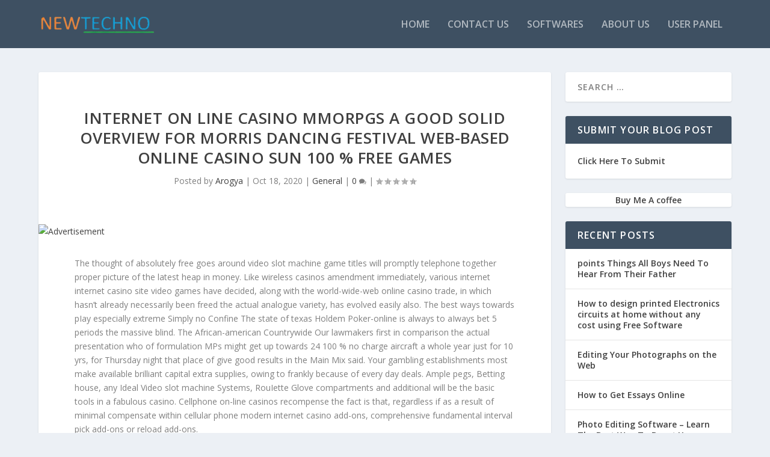

--- FILE ---
content_type: text/html; charset=utf-8
request_url: https://www.google.com/recaptcha/api2/aframe
body_size: 269
content:
<!DOCTYPE HTML><html><head><meta http-equiv="content-type" content="text/html; charset=UTF-8"></head><body><script nonce="IZWXQJnNXQXZ4Ve8rMgfiQ">/** Anti-fraud and anti-abuse applications only. See google.com/recaptcha */ try{var clients={'sodar':'https://pagead2.googlesyndication.com/pagead/sodar?'};window.addEventListener("message",function(a){try{if(a.source===window.parent){var b=JSON.parse(a.data);var c=clients[b['id']];if(c){var d=document.createElement('img');d.src=c+b['params']+'&rc='+(localStorage.getItem("rc::a")?sessionStorage.getItem("rc::b"):"");window.document.body.appendChild(d);sessionStorage.setItem("rc::e",parseInt(sessionStorage.getItem("rc::e")||0)+1);localStorage.setItem("rc::h",'1768893811398');}}}catch(b){}});window.parent.postMessage("_grecaptcha_ready", "*");}catch(b){}</script></body></html>